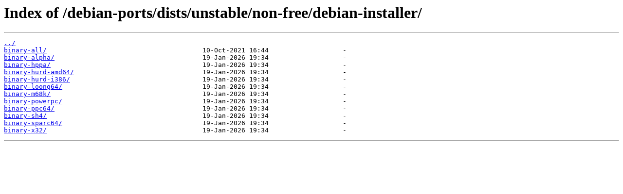

--- FILE ---
content_type: text/html
request_url: https://raspbian.mirror.garr.it/debian-ports/dists/unstable/non-free/debian-installer/
body_size: 253
content:
<html>
<head><title>Index of /debian-ports/dists/unstable/non-free/debian-installer/</title></head>
<body>
<h1>Index of /debian-ports/dists/unstable/non-free/debian-installer/</h1><hr><pre><a href="../">../</a>
<a href="binary-all/">binary-all/</a>                                        10-Oct-2021 16:44                   -
<a href="binary-alpha/">binary-alpha/</a>                                      19-Jan-2026 19:34                   -
<a href="binary-hppa/">binary-hppa/</a>                                       19-Jan-2026 19:34                   -
<a href="binary-hurd-amd64/">binary-hurd-amd64/</a>                                 19-Jan-2026 19:34                   -
<a href="binary-hurd-i386/">binary-hurd-i386/</a>                                  19-Jan-2026 19:34                   -
<a href="binary-loong64/">binary-loong64/</a>                                    19-Jan-2026 19:34                   -
<a href="binary-m68k/">binary-m68k/</a>                                       19-Jan-2026 19:34                   -
<a href="binary-powerpc/">binary-powerpc/</a>                                    19-Jan-2026 19:34                   -
<a href="binary-ppc64/">binary-ppc64/</a>                                      19-Jan-2026 19:34                   -
<a href="binary-sh4/">binary-sh4/</a>                                        19-Jan-2026 19:34                   -
<a href="binary-sparc64/">binary-sparc64/</a>                                    19-Jan-2026 19:34                   -
<a href="binary-x32/">binary-x32/</a>                                        19-Jan-2026 19:34                   -
</pre><hr></body>
</html>
